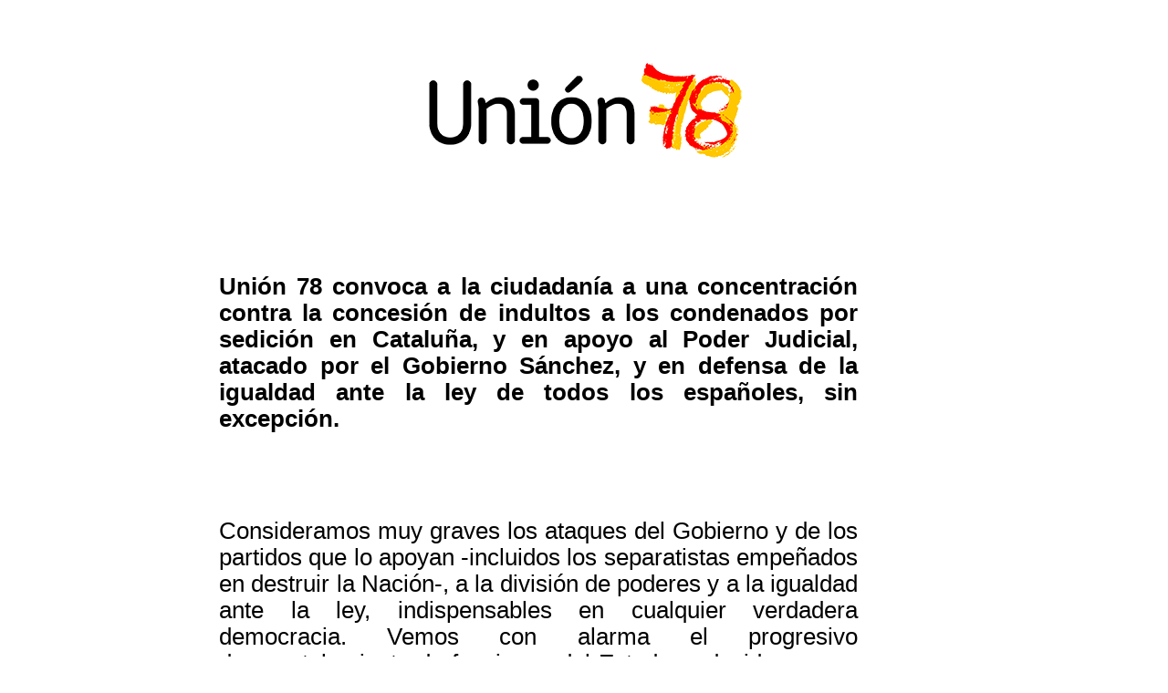

--- FILE ---
content_type: text/html
request_url: http://union78.es/convocatoria-concentracion.html
body_size: 1764
content:
<!DOCTYPE HTML PUBLIC "-//W3C//DTD HTML 4.01 Transitional//EN" "http://www.w3c.org/TR/1999/REC-html401-19991224/loose.dtd">
<HTML xmlns="http://www.w3.org/1999/xhtml">
<HEAD>
<meta http-equiv="Pragma" content="no-cache"><META content="text/html; charset=utf-8" http-equiv=Content-Type>
<META name=COPYRIGHT content="">
<META name=CREATOR content="">
<META name=DESCRIPTION content="">
<META name=KEYWORDS content="Unión 78">
<meta name="viewport" content="width=device-width, initial-scale=1"> 
<link rel="shortcut icon" href="favicon.png" type="image/x-icon" />
<TITLE>:. Unión 78 .:</TITLE>
<style>
body {
  width: 800px;
  margin: 0 auto;
  background-color: #fff;
  padding: 0 20px 20px 20px;
}
p,a,br
{
	font-family: arial, sans-serif;
	font-size: 1.6em;
    text-align: justify;
	width: 700px;
//	display: block;
    margin-block-start: 0em;
    margin-block-end: 0em;
    margin-inline-start: 0px;
    margin-inline-end: 0px;
}
.bold{
font-weight: bold;
}
main{
	margin: 0px;
	column-count:2;
}
</style>
</HEAD>
<body>
<center><img src="UNION-78-450x253-.png"></center>
<p><br>
	<span class="bold">Unión 78 convoca a la ciudadanía a una concentración contra la concesión de indultos a los condenados por sedición en Cataluña, y en apoyo al Poder Judicial, atacado por el Gobierno Sánchez, y en defensa de la igualdad ante la ley de todos los españoles, sin excepción.</span><br><br></p>
<p><br>	Consideramos muy graves los ataques del Gobierno y de los partidos que lo apoyan -incluidos los separatistas empeñados en destruir la Nación-, a la división de poderes y a la igualdad ante la ley, indispensables en cualquier verdadera democracia. Vemos con alarma el progresivo desmantelamiento de funciones del Estado, reducido a mero soporte de un Gobierno irresponsable y sectario que pretende suspender la Constitución por la vía de los hechos consumados.<br><br></p>

<p>No pensamos tolerar pasivamente la conversión del chantaje en procedimiento político “normal”, como sucedería con la concesión de indultos a golpistas condenados que han manifestado su intención expresa de reincidir, burlando expresamente los informes contrarios del Tribunal Supremo y de la Fiscalía del Estado. Esos indultos no tienen otro propósito que conservar la mayoría parlamentaria para mantenerse en La Moncloa a cualquier precio.<br><br></p>

<p>Rechazamos la “normalización” de la injusticia, del vaciado de la Constitución y de los ataques a la unidad de la nación española y al Estado de derecho. Por todas estas razones, creemos llegada la hora de que la sociedad civil salga a la calle a manifestar su rechazo de la deriva política antidemocrática impuesta por quienes tienen la obligación de defender la Constitución y unión de la Nación española.<br><br></p>

<p><span class="bold">La concentración</span> tendrá lugar en <span class="bold">Madrid el domingo 13 de junio en la Plaza de Colón a las 12 hs.</span> Pedimos a los asistentes observar cuidadosamente todas las medidas anticovid, respetando la distancia social y portando mascarilla en todo momento.<br><br></p>

<p>28 de mayo de 2021.</p>


<div>

</div>
<main>
	
</main></center>
<br>
<center><A HREF="index.html">IR AL MANIFIESTO</A> &nbsp;&nbsp;&nbsp;</center>
</BODY>
</HTML>

